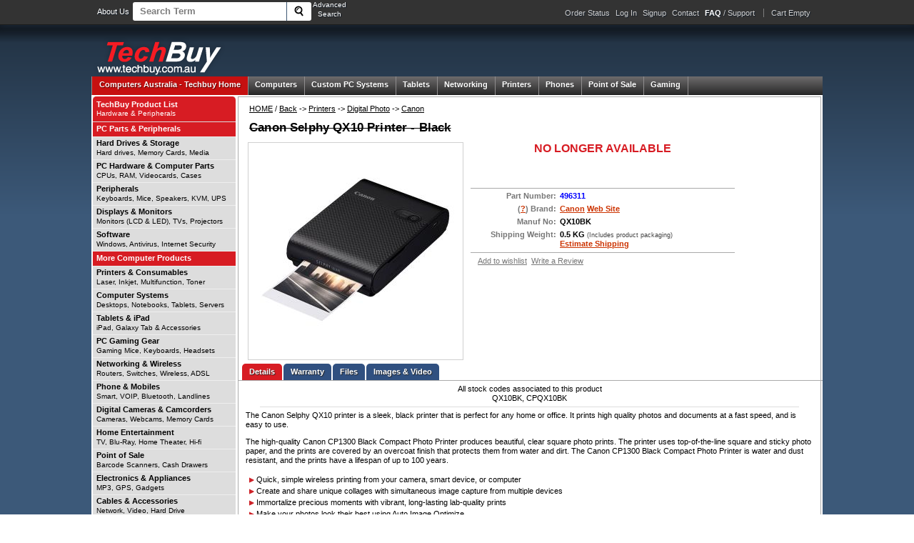

--- FILE ---
content_type: text/html
request_url: https://www.techbuy.com.au/p/496311/Printers_INKJET/Canon/QX10BK.asp
body_size: 13080
content:

<!DOCTYPE html PUBLIC "-//W3C//DTD XHTML 1.0 Strict//EN" "http://www.w3.org/TR/xhtml1/DTD/xhtml1-strict.dtd">
<html xmlns="http://www.w3.org/1999/xhtml" xmlns:v="urn:schemas-microsoft-com:vml">
<head>
<!-- Google tag (gtag.js) -->
<script async src="https://www.googletagmanager.com/gtag/js?id=G-SKH8DDE1NH"></script>
<script>
  window.dataLayer = window.dataLayer || [];
  function gtag(){dataLayer.push(arguments);}
  gtag('js', new Date());

  gtag('config', 'G-SKH8DDE1NH');
</script>
	<!-- <base href="https://www.techbuy.com.au" /> -->
<title> | Techbuy Australia</title>	
	<meta name="viewport" content="width=device-width, initial-scale=1, maximum-scale=1">	
	<meta http-equiv="Content-Type" content="text/html; charset=iso-8859-1" />
	
		<meta name="description" content="TechBuy is one of Australia's largest online computer hardware, server, peripheral, digital camera, printer, stationery, phone and gaming consoles (Playstation, Wii, Xbox) suppliers." />
  	
	<meta name="keywords" content="" />
 	<meta name="language" content="en" />
 	<meta name="classification" content="Computer Equipment" />
 	<meta name="distribution" content="Global" />
	<meta HTTP-EQUIV="Pragma" CONTENT="no-cache" />
	<meta HTTP-EQUIV="Expires" CONTENT="-1" />
	<meta http-equiv="cache-control" content="no-cache" />
	<meta http-equiv="Cache-Control" content="no-store" />
	
	
<!-- Meta Pixel Code -->
<script>
!function(f,b,e,v,n,t,s)
{if(f.fbq)return;n=f.fbq=function(){n.callMethod?
n.callMethod.apply(n,arguments):n.queue.push(arguments)};
if(!f._fbq)f._fbq=n;n.push=n;n.loaded=!0;n.version='2.0';
n.queue=[];t=b.createElement(e);t.async=!0;
t.src=v;s=b.getElementsByTagName(e)[0];
s.parentNode.insertBefore(t,s)}(window, document,'script',
'https://connect.facebook.net/en_US/fbevents.js');
fbq('init', '1303386608203302');
fbq('track', 'PageView');
</script>
<noscript><img height="1" width="1" style="display:none"
src="https://www.facebook.com/tr?id=1303386608203302&ev=PageView&noscript=1"
/></noscript>
<!-- End Meta Pixel Code -->

	<link rel="stylesheet" type="text/css" href="/resources/styles/print.css" media="print" />
	<link rel="stylesheet" type="text/css" href="/resources/styles/screen.css" media="screen, print" />
	<link rel="stylesheet" type="text/css" href="/resources/styles/layout.css" media="screen, print" />
	<link rel="stylesheet" type="text/css" href="https://cdnjs.cloudflare.com/ajax/libs/jqueryui/1.12.1/themes/blitzer/jquery-ui.min.css" />
	<link rel="stylesheet" type="text/css" href="https://cdnjs.cloudflare.com/ajax/libs/jqueryui/1.12.1/themes/blitzer/theme.min.css" />
	<!--[if lt ie 8]><link href="/resources/styles/ielt8.css" media="screen, print" rel="stylesheet" type="text/css" /><![endif]-->
	<!--[if IE 7]><link href="/resources/styles/ielt7.css" media="screen, print" rel="stylesheet" type="text/css" /><![endif]-->
	<!--[if IE 6]><link href="/resources/styles/ielt7.css" media="screen, print" rel="stylesheet" type="text/css" /><![endif]-->
	<link rel="stylesheet" type="text/css" href="/resources/styles/responsive.css" media="screen, print" />
	
	<script type="text/javascript">
		var strImageRoot = '/';var strImageBase = '/images/';
	</script>
	<script src="https://cdnjs.cloudflare.com/ajax/libs/jquery/1.12.4/jquery.min.js"></script>
	<script src="https://cdnjs.cloudflare.com/ajax/libs/jqueryui/1.12.1/jquery-ui.min.js"></script>
	
		<script type="text/javascript" src="/resources/scripts/tb.min.js"></script> 
	
		<script type="text/javascript">
		  var _gaq = _gaq || [];
		  _gaq.push(['_setAccount', 'UA-8035965-1']);
		  _gaq.push(['_trackPageview']);
		  (function() {
			var ga = document.createElement('script'); ga.type = 'text/javascript'; ga.async = true;
			ga.src = ('https:' == document.location.protocol ? 'https://ssl' : 'http://www') + '.google-analytics.com/ga.js';
			var s = document.getElementsByTagName('script')[0]; s.parentNode.insertBefore(ga, s);
		  })(); 
		</script>

		<style>
			.ui-widget-header {
				background: #0c0 url("images/ui-bg_highlight-soft_15_cc0000_1x100.png") 50% 50% repeat-x;
				background-color:green;
				border: 1px solid #a1e3a1;
			}
			.ui-button, a.buttonlink {
				background: #009A03 !important;
			}
		</style>

	<meta name="google-site-verification" content="AvDCcEieHgCu33CjsDXEOaqzd-0Rmtjy1JUtcGhD8IU" />
	<meta name="ahrefs-site-verification" content="74b5423b111b5224e231968ab126745f19ab4bb610a0b69aff62d92ee18ff318" />

</head>

<body>


<div style="width:100%">
	<div class="topbarcontainer" id="idww">
		<div class="topbarcontainer-center">
			<div class="gmenu">
				<a class="gmenubar" href="#" onclick="ShowHidecats();"></a>
			</div>
			<div class="topbarcontainer-left">
				<div class="hidethis" style="padding:10px 5px 0 5px; float:left;">
					<a href="/about.asp">About Us</a>
				</div>
				<div id="search-form-container" class="rounded-all">
					<form action="/search.asp" method="get" id="search-form" class="rounded-top clearfix nowrap" onSubmit="return check_search('search-form');">
						<input type="text" id="search-box" class="search-widget-text" name="srchQuery" value="Search Term" onfocus="clearSearch(this)" onblur="resetSearch(this)"/>
						<input type="image" id="searchbutton" src="/resources/images/glassnew.jpg" name="submit" />
						<input type="hidden" name="what" value="BeginSearch" />
						<input type="hidden" name="srchSortBy" value="1" />
						<input type="hidden" name="cbSrchDesc" value="TitleOnly" />
						<input type="hidden" name="cbAvailTop" value="AvailTop" />
					</form>
				</div>
				<div class="search-foot-con"><a class="search-foot" href="/search.asp?what=adv">Advanced Search</a></div>
			</div>
			<div class="topbarcontainer-right">
				<ul>
					<li><a href="/orderstatus.asp">Order Status</a></li>
		
				
								<li><a href="/login.asp">Log In</a></li>
								<li><a class="hidethis2 topbarcontainer-divider"  href="/signup.asp">Signup</a></li>
						
		
					<li class="hidethis"><a class="hidethis" href="/contactus.asp#contactform">Contact</a></li>
		
					<li><a style="padding-right:9px;" href="/faq.asp"><strong class="white">FAQ</strong><span class="hidethis"> / Support</span></a></li>
		
					
							<li class="bullet-cart" id="idtopbarcart1"><a style="padding-left:5px;" href="/cart.asp">Cart Empty</a></li>
					

				</ul>
			</div>
		</div>
	</div>
</div>
<div id="touchmenu"></div>

<!-- checkout button -->

<!-- /checkout button -->



<div id="setwidth">

	
	<div id="header-max" class="no-print">
<div id="header"><a href="/"><img src="/resources/images/techbuylogo.png" class="logo-image" alt="techbuy" /></a>
	</div>
</div>
	<!-- /header -->
	
<!-- links -->

<div class="bbcont">
	
 <div id="bb-center" class="column">
	
		<div class="bottombar">

			<div id="bblinks">
				<a href="/"  id="blactive" style="border-left:1px solid #8f8d8e;"> <span>Computers Australia - </span> Techbuy Home</a>
				<a class="g1"  href="/categories/ALLSYS.asp">Computers</a>
				<a class="g2"  href="/custom-pc.asp">Custom PC Systems</a>
				<a class="g8"  href="/categories/TABLETPC.asp">Tablets</a>
				<a class="g3"  href="/categories/ALLNETWORK.asp">Networking</a>
				<a class="g4"  href="/categories/ALLPRN.asp">Printers</a>
				<a class="g5"  href="/categories/MOBILE_PHONES.asp">Phones</a>
				<a class="g6"  href="/categories/POINT_OF_SALE.asp">Point of Sale</a>
				<a class="g7"  href="/categories/PC_GAMING_PRODUCTS.asp">Gaming</a>
			</div>
			
		<script type="text/javascript">
			var bla = document.getElementById("blactive");
			if (bla!=undefined) {bla.scrollIntoView();}
		</script>


		
	</div>

</div>
  <div id="bb-left" class="column"></div>
  <div id="bb-right" class="column"></div>
</div>
	

<!-- /links -->

<div id="pagecenter">	
	<div id="contentContainer">
<div id="pagecontent">
<script>
function showcaptcha() {
    var e = document.getElementById("rec-hidden");
    if (null != e) { e.style.display = "inline-block"; }
}
function addtocartpu() {
	var q = document.getElementById("qty").value;
	urlLinkModal('/modals/notifyme.asp?pid=496311','Backordered - Currently Unavailable', 700,350, '/cart.asp?prodid=496311&qty='+q, 'Add to Cart Anyway');
}
function buypppu() {
	var q = document.getElementById("qty").value;
	urlLinkModal('/modals/notifyme.asp?pid=496311','Backordered - Currently Unavailable', 700,350, '/ppcheckout.asp?prodid=496311&qty='+q, 'Buy with PayPal Anyway');
}
function buyitnowpu() {
	var q = document.getElementById("qty").value;
	urlLinkModal('/modals/notifyme.asp?pid=496311','Backordered - Currently Unavailable', 700,350, '/expresscheckout.asp?prodid=496311&qty='+q, 'Continue to Buy');
}
</script>

<form name="frmProd" action="/cart.asp" method="get" id="prodformid" autocomplete="off">

<!-- bordered-container rounded-all-->
<div class="unpadded-bordered-container" itemscope itemtype="http://schema.org/Product">
    <meta itemprop="itemCondition" content="https://schema.org/NewCondition" />

    
    <!-- product-category-crumbs -->
    <div class="product-category-crumbs">
	    <a href="/">HOME</a> / <a href="javascript:history.go(-1);"> Back</a>  -&gt; 
    
	    <span itemscope itemtype="https://schema.org/BreadcrumbList">
		<span itemprop="itemListElement" itemscope itemtype="https://schema.org/ListItem"><a itemprop="item" href="/categories/Printers.asp"><span itemprop="name">Printers</span></a><meta itemprop="position" content="1" /></span> -&gt; 
        <span itemprop="itemListElement" itemscope itemtype="https://schema.org/ListItem"><a itemprop="item" href="/searchcat/PRINTERS_DIGITAL_PHOTO.asp"><span itemprop="name">Digital Photo</span></a><meta itemprop="position" content="2" /></span> -&gt; 
		</span>
        <a href="/searchcatbrand/PRINTERS_DIGITAL_PHOTO~Canon.asp">
				<meta itemprop="brand" content="Canon" />Canon
		</a>

    </div>
    <!-- /product-category-crumbs -->


    <!-- product-heading -->
    <h2 class="product-heading-link"><del itemprop="name"><span class="mainheading" itemprop="name">Canon Selphy QX10 Printer - Black</span></del></h2>
    <!-- /product-heading -->

    <!-- product-summary-->
    <div class="product-summary clearfix">
 		  <div class="prodimgcont">
        <!-- product-image -->
        <div class="product-image"> 
            <div class="product_img_cont"><a href="javascript: ToggleTabs('prd_img','img-button');"><img class="product_img" src="/images/medium/49/P496311.jpg" itemprop="image" title="IMG for Canon Selphy QX10 Printer - Black" alt="IMG 1 of 2" /></a>
        </div>
        <!-- /product-image -->
</div>
		  </div>
 		  <div class="prodinfocont">
        <!-- product-info-->
        <div class="product-info">
        <!-- product-price-wrap -->
          <!-- product-price-table -->
          <div class="product-price-table">
          	<div class="prodpricecont" itemprop="offers" itemscope itemtype="http://schema.org/Offer">
<div class="na-value">No Longer Available</div>
					</div>

					<div style="clear:both;"></div>
					<hr style="margin-bottom:4px;" />
            
                <div style="font-weight:bold" class="spec-label" valign="top">Part Number:</div>
                <div style="font-weight:bold;color:blue" class="spec-value">496311</div>
		            <div style="clear:both;"></div>
            
            <div class="spec-label" style="vertical-alignment:top;">(<a href="#" class="red-normal-link nowrap" onclick="return ShowBrandInfo('496311');">?</a>) Brand:</div>
            <div class="spec-value"><a href="/searchb/Canon.asp" class="red-normal-link" itemprop="brand">Canon</a>
            
							<a target="_blank" href="http://www.canon.com.au/" class="red-normal-link">Web Site</a>
            
          	</div>
          	<div style="clear:both;"></div>
            <div class="spec-label" valign="top">Manuf No:</div>
						<div class="spec-value" >
              <span itemprop="productID">QX10BK</span>
              
							<meta itemprop="sku" content="QX10BK" />
            </div>
            <div style="clear:both;"></div>
                    
				      <div class="spec-label" valign="top">Shipping Weight:</div>
				      
  	          <div class="spec-value">
  	          	<span class="nowrap">0.5 KG</span>&nbsp;<span style="font-size:80%; font-weight:400; color:#444;">(Includes product packaging)</span>
								<a href="#" onclick="return ShowShipInfo('496311');" class="red-normal-link">
		                       
									<br /><strong>Estimate Shipping</Strong>
						      
								</a>
  	          </div>
			        <div style="clear:both;"></div>
          
					<!-- aa -->	
					<div class="socialstuff2 clearfix">
											
							
								<div style="float:left;font-weight:normal;">
									<a style="color:#777777;text-decoration:underline;" href="/wishlist.asp?what=Add&amp;prodId=496311" title="add to wishlist" >Add to wishlist</a>
								</div> 

									<div style="float:left;font-weight:normal;">
										 &nbsp; <a style="color:#777777;text-decoration:underline;" href="/review.asp?prodid=496311" rel="nofollow" title="Review">Write a Review</a>
									</div> 

						</div>
					<!-- aa -->
	        </div>
            <!-- product-specs-table -->
        </div>
        <!-- product-info-->
	 		</div>
 </div>

<script type="text/javascript">
<!--
function ToggleTabs(obj,objbutton){
var er = document.getElementById("prd_desc")
if (er!=undefined) {er.style.display="none";}
er = document.getElementById("prd_files")
if (er!=undefined) {er.style.display="none";}
er = document.getElementById("prd_fin")
if (er!=undefined) {er.style.display="none";}
er = document.getElementById("prd_rel")
if (er!=undefined) {er.style.display="none";}
er = document.getElementById("prd_rev")
if (er!=undefined) {er.style.display="none";}
er = document.getElementById("prd_war")
if (er!=undefined) {er.style.display="none";}
er = document.getElementById("prd_img")
if (er!=undefined) {er.style.display="none";}

er = document.getElementById("desc-button")
if (er!=undefined) {er.style.background="#305080";}
er = document.getElementById("rel-button")
if (er!=undefined) {er.style.background="#305080";}
er = document.getElementById("rev-button")
if (er!=undefined) {er.style.background="#305080";}
er = document.getElementById("war-button")
if (er!=undefined) {er.style.background="#305080";}
er = document.getElementById("misc-button")
if (er!=undefined) {er.style.background="#305080";}
er = document.getElementById("fin-button")
if (er!=undefined) {er.style.background="#305080";}
er = document.getElementById("img-button")
if (er!=undefined) {er.style.background="#305080";}

er = document.getElementById(obj)
if (er!=undefined) {er.style.display="block";}
er = document.getElementById(objbutton)
if (er!=undefined) {er.style.background="#D71C23";}
}

function ProcessNotifyReq(sess) {
	var ge = document.getElementById('g-recaptcha-response');
	var ee = document.getElementById('email');
	var el = document.getElementById("id_notify");
	var g = "";
	var e = "";
	if (sess=="") { sess = 0;} 
	if (ge!=undefined) { var g = ge.value; }
	if (ee!=undefined) { var e = ee.value; }
	if (e!="") {
		xmlhttp=new XMLHttpRequest();
		xmlhttp.open("GET", encodeURI('/modals/notify.asp?pid=496311&cid='+sess+'&email='+e+'&g='+g), true);
		xmlhttp.onload = function (e) {
			if (xmlhttp.readyState === 4) {
				if (xmlhttp.status === 200) {
					el.innerHTML = xmlhttp.responseText;
				} else {
					console.error(xmlhttp.statusText);
				}
			}
		};
		xmlhttp.onerror = function (e) {
			console.error(xmlhttp.statusText);
		};
		xmlhttp.send(); 
		}
}

function LoadVideo() {
	var el = document.getElementById("gallery_img");
	if (el!=undefined) {el.style.display="none";} 
	el = document.getElementById("gallery_vid");
	if (el!=undefined) {
		el.style.display="block";

		el.innerHTML = "";
		
		} 
}

function LoadNewImage(newimageurl){
	var el = document.getElementById("gallery_img");
	if (el!=undefined) {el.style.display="block";} 
	el = document.getElementById("gallery_vid");
	if (el!=undefined) {
		el.style.display="none";
		el.innerHTML = "";
		} 
	el = document.getElementById("imgMainDisp");
	if (el!=undefined) { 
		el.src = newimageurl;
		RefreshImage("imgMainDisp");
		el = document.getElementById("gallery_img");
		if (el!=undefined) { 
			el.href = newimageurl;
		}	
	}
}	
-->
</script>

<div class="prodtabbar clearfix">
    <a href="javascript: ToggleTabs('prd_desc','desc-button');" id="desc-button" class="tab-button rounded-top">Details</a>

    <a href="javascript: ToggleTabs('prd_war','war-button');" id="war-button" class="tab-button rounded-top"></a>

	  <a href="javascript: ToggleTabs('prd_files','misc-button');" id="misc-button" class="tab-button rounded-top">Files</a>

    <a href="javascript: ToggleTabs('prd_img','img-button');" id="img-button" class="tab-button rounded-top">Images & Video</a>
    
</div>

<!-- /product-summary-->
<div id="prd_desc">

    <!-- standard product description -->

    <!-- product-description -->
    <div class="product-details clearfix" itemprop="description">
<!--            <h2 class="product-sub-heading">Product Description</h2> -->
<div style="width:95%; border-bottom:1px solid #ddd; padding-bottom:5px; margin:-5px auto 5px;"><div style="text-align:center">All stock codes associated to this product</div><div style="text-align:center">QX10BK, CPQX10BK</div></div><p>
The Canon Selphy QX10 printer is a sleek, black printer that is perfect for any home or office. It prints high quality photos and documents at a fast speed, and is easy to use.</p>

<p>The high-quality Canon CP1300 Black Compact Photo Printer produces beautiful, clear square photo prints. The printer uses top-of-the-line square and sticky photo paper, and the prints are covered by an overcoat finish that protects them from water and dirt. The Canon CP1300 Black Compact Photo Printer is water and dust resistant, and the prints have a lifespan of up to 100 years.</p>
<ul>
<li>Quick, simple wireless printing from your camera, smart device, or computer</li>
<li>Create and share unique collages with simultaneous image capture from multiple devices</li>
<li>Immortalize precious moments with vibrant, long-lasting lab-quality prints</li>
<li>Make your photos look their best using Auto Image Optimize</li>
<li>Effortlessly create and print ID photos in a wide range of accepted sizes</li>
<li>Design and print personal gifts, craft items, or souvenirs - with a wide range of layout and 'shuffle' options</li>
<li>Enjoy superb prints wherever you go with the optional high capacity Battery Pack</li>
<li>User-friendly design with a tilting 8.1 cm (3.2") LCD for easy viewing</li>
</ul>
  </div>
        <!-- /product-description -->


</div>
<div id="prd_files">

<div class="product-details"><p>No additional files, specification sheets, guides or documentation found for product.</p></div>        
</div>

<div id="prd_war">

      <!-- product-warranty -->
	    <div class="product-details">
<p>Warranty: 12 Month Return To Base</p><p>Full manufacturers warranty details are available at the <a target="_blank" href="http://www.canon.com.au/"><u>manufacturers (Canon)</u></a> web site.</p>					
			<p>Unless otherwise specified Techbuy is normally your first point of contact for warranty related returns, further information 
			regarding our warranty policies and <a href="#" onclick="return ShowCG();" class="red-normal-link">consumer guarantees</a> is available on our <a href="/policies.asp#LD"><u>policies</u></a> and <a href="/servicesupport.asp"><u>service & support</u></a> pages.</p>
			<p>To apply for return of a product just go to our <a href="/ra.asp#enternewra"><u>returns page</u></a>.</p>
			<p>These terms are in addition to and do not affect any terms, conditions, guarantees and warranties implied by law.</p>			

	    </div>
			<!-- /product-warranty -->
			
</div>
<div id="prd_rev">
	

	    <!-- visitor reviews -->
	    <div class="product-details" id="reviews">
	    <h2 class="product-sub-heading">Visitor Reviews</h2>

	     	<p>[ There are no visitor reviews for this product yet]</p>
			  <a class="buttonlink" href="/review.asp?prodId=496311" rel="nofollow">Review Product</a>

    	</div>

    
    <!-- /visitor reviews -->
</div>

<div id="prd_img">

<div style="text-align:center;">Click on a thumbnail to view it below</div>
					<div style="border-top:1px solid #CE5353; font-size:0; line-height:0px; height:1px; margin:4px auto; width:95%;"></div>
					<a name="lrgimage"></a>
					<table style="margin:auto;" height="52px" align="center">
					<tr>
	
						<td><table style="border:1px solid #D0D0D0; background:#FFFFFF; height:100%; width:52px;"><tr><td style="height:50px;" valign="middle">
	<a href="javascript:LoadNewImage('/images/large/49/P496311.jpg')"><img src="/images/thumbs/l49/P496311.jpg"></a></td></tr></table></td>				  
						<td><table style="border:1px solid #D0D0D0; background:#FFFFFF; height:100%; width:52px;"><tr><td style="height:50px;" valign="middle">
	<a href="javascript:LoadNewImage('/images/addit/49/Image49631174435.jpg')"><img src="/images/thumbs/addit/49/Image49631174435.jpg"></a></td></tr></table></td>
				</tr>
	      </table>    
		 	  <div style="border-top:1px solid #CE5353; font-size:0; line-height:0px; height:1px; margin:4px auto; width:95%;"></div>
	      <div style="width:98%; margin:auto; text-align:center; overflow:scroll;">
	      <div class="tbimages" rel="gallery" id="gallery_img">
	     		<img id="imgMainDisp" src="/layout/blank.gif" />
		    </div>
		    <div class="tbvid" rel="gallery" id="gallery_vid">
		    	
		    </div>	
	     	</div>
		
	
</div>	

<div id="prd_rel_nh">


			<!-- related-products -->
			<div class="product-gdetails" id="RelProd">
				<p>A list of products relating to this item are shown below. To add one/more to your
				cart along with the product shown above, simply click on the check box for each item
				and then click on the "Add to Cart" button.</p>

				<!-- related products table -->
				<div class="box" style="background:lightblue; border: 1px solid #777;">
					<table width="100%" width="100%" cellspacing="0">
						<thead>
							<tr>
								<th width="100%" colspan="2"><h4>Current Displayed Product (Preselected for you) <span class="grey">Selphy QX10 Printer - Black.. </span></h4></th>
								<th  width="1%">Price</th>
							</tr>
						</thead>
					
						<tr>
							<td width="1%" valign="top">
								
									<input type="checkbox" name="prodId" id="prod_id" value="496311" checked="checked" />
								
							</td>
							<td width="100%" valign="middle">
								
									<label for="prod_id" onMouseOver="this.style.cursor='hand';"><em>496311, Selphy QX10 Printer - Black</em></label>
								
							</td>
							<td width="1%" class="right-align">
								$209.00
							</td>
						</tr>
					
					</table>
				</div>
				
				<div class="box">
				<table class="row-grid-table" width="100%" cellspacing="0">
					
									<thead>
										<tr>
											<td width="100%">
												<h4>Printer Supplies - Paper - Photo Small Format <span class="grey">Selphy QX10 Printer - Black.. </span></h4>
											</td>
											<td width="1%">
												
											</td>
										</tr>
									</thead>
									<tbody>
							
								<tr>
									<td width="100%">
										<input type="checkbox" name="prodId" value="499488" />
										<a href="/p/499488/CONSUMABLES_PAPER_PHOTO_SMALL/Canon/XS-20L.asp" target="_blank">
										499488, Canon XS-20L XS Selphy Square Ink and Label Paper Label Set - 20 Sheets</a>
										</td>
									<td class="right-align" width="1%">
$23.50									  
									</td>
								</tr>
								
							
					</tbody>
				</table>
				</div>
				
				<div class="checkout-controls">
				
				</div>
				<!-- /related products table -->
			</div>
			<!-- /related-products -->

<div id="testfreaks-badge"></div>
<div id="testfreaks-reviews"></div>
</div>

<div style="border-top:1px Solid #B3B3B3;">&nbsp;</div>
<div style="color:#B3B3B3; text-align:center;">L7: 3 | TM: 6 | LM: 10 | TY: 6 | T: 4142</div>
    <!-- /product table -->
</div>
<!-- /bordered-container rounded-all-->
<!-- <div id="float-menu"></div> -->
</form>


<script type="text/javascript">
ToggleTabs('prd_desc','desc-button');
</script>

					
		</div>
	</div>
	<div id="lmenu">
<div id="leftmenu" class="no-print"><div class="widget-container-mainmenu rounded-all"><div class="category-widget"><script type="text/javascript">
var menuname="mastermenu"
var menudef=""
var menufrc=""
</script><div class="catlist-head rounded-top">TechBuy Product List<h2 class="catlist-title">Hardware &amp; Peripherals</h2></div><div id="masterdiv"><div class="techbuy-categories"><div class="submenu" id="mst-full"><div class="parent-category"><a href="javascript: SwitchMenu('mst-full');"><b>Full Group List</b><br /><span class="tagline">Displays Hardware &amp; Peripherals list</span></a></div><li><a href="/categories/CLEARANCESTOCK.asp" class="sub-category1">&nbsp;&nbsp;*Clearance Stock*</a></li><li><a href="/categories/ACCESSORIES.asp" class="sub-category1">&nbsp;&nbsp;Accessories</a></li><li><a href="/categories/APPLIANCES.asp" class="sub-category1">&nbsp;&nbsp;Appliances</a></li><li><a href="/categories/AQUARIUM_PRODUCTS.asp" class="sub-category1">&nbsp;&nbsp;Aquarium Products</a></li><li><a href="/categories/AUTOMOTIVE.asp" class="sub-category1">&nbsp;&nbsp;Automotive</a></li><li><a href="/categories/BACKUP.asp" class="sub-category1">&nbsp;&nbsp;Backup Drives</a></li><li><a href="/categories/BATTERIES.asp" class="sub-category1">&nbsp;&nbsp;Batteries</a></li><li><a href="/categories/BLANK_MEDIA.asp" class="sub-category1">&nbsp;&nbsp;Blank Media</a></li><li><a href="/categories/CABLES.asp" class="sub-category1">&nbsp;&nbsp;Cables</a></li><li><a href="/categories/CASINGS.asp" class="sub-category1">&nbsp;&nbsp;Cases</a></li><li><a href="/categories/SYSTEMS.asp" class="sub-category1">&nbsp;&nbsp;Computer Systems</a></li><li><a href="/categories/COOLING.asp" class="sub-category1">&nbsp;&nbsp;Cooling</a></li><li><a href="/categories/CPU.asp" class="sub-category1">&nbsp;&nbsp;CPUs | Processors</a></li><li><a href="/categories/DCAMERA.asp" class="sub-category1">&nbsp;&nbsp;Digital Cameras | Camcorders</a></li><li><a href="/categories/FLOPPY_DISK_DRIVE.asp" class="sub-category1">&nbsp;&nbsp;Duplicates</a></li><li><a href="/categories/FACSIMILE.asp" class="sub-category1">&nbsp;&nbsp;Fax/Copier Machines</a></li><li><a href="/categories/FILTERS.asp" class="sub-category1">&nbsp;&nbsp;Filters</a></li><li><a href="/categories/GADGETS.asp" class="sub-category1">&nbsp;&nbsp;Gadgets</a></li><li><a href="/categories/GAMING_CONSOLES.asp" class="sub-category1">&nbsp;&nbsp;Gaming Consoles</a></li><li><a href="/categories/JOYSTICKS.asp" class="sub-category1">&nbsp;&nbsp;Gaming Controllers</a></li><li><a href="/categories/GPS.asp" class="sub-category1">&nbsp;&nbsp;GPS Navigation</a></li><li><a href="/categories/HARD_DISK_CONTROLLERS.asp" class="sub-category1">&nbsp;&nbsp;Hard Drive Controllers</a></li><li><a href="/categories/HARD_DRIVE_-_EXTERNAL.asp" class="sub-category1">&nbsp;&nbsp;Hard Drives - External</a></li><li><a href="/categories/HDD.asp" class="sub-category1">&nbsp;&nbsp;Hard Drives - Internal</a></li><li><a href="/categories/HEADPHONES_EARPHONES.asp" class="sub-category1">&nbsp;&nbsp;Headphones Earphones</a></li><li><a href="/categories/HOME_ENTERTAINMENT.asp" class="sub-category1">&nbsp;&nbsp;Home Entertainment</a></li><li><a href="/categories/HP_SERVERS.asp" class="sub-category1">&nbsp;&nbsp;HP Servers</a></li><li><a href="/categories/HP_WORKSTATIONS.asp" class="sub-category1">&nbsp;&nbsp;HP Workstations</a></li><li><a href="/categories/I/OCARDS.asp" class="sub-category1">&nbsp;&nbsp;I/O Cards</a></li><li><a href="/categories/COMPUTER_KEYBOARDS.asp" class="sub-category1">&nbsp;&nbsp;Keyboards</a></li><li><a href="/categories/SWITCHBOXES.asp" class="sub-category1">&nbsp;&nbsp;KVM/Switch Boxes</a></li><li><a href="/categories/LED_LIGHTING.asp" class="sub-category1">&nbsp;&nbsp;LED Lighting</a></li><li><a href="/categories/FLASH.asp" class="sub-category1">&nbsp;&nbsp;Memory - Flash</a></li><li><a href="/categories/MEMORY.asp" class="sub-category1">&nbsp;&nbsp;Memory - RAM</a></li><li><a href="/categories/MEMORY_CARDS.asp" class="sub-category1">&nbsp;&nbsp;Memory Cards</a></li><li><a href="/categories/POINTINGDEVICES.asp" class="sub-category1">&nbsp;&nbsp;Mice</a></li><li><a href="/categories/MOBILE_PHONES.asp" class="sub-category1">&nbsp;&nbsp;Mobile Phones</a></li><li><a href="/categories/MONITORS.asp" class="sub-category1">&nbsp;&nbsp;Monitors</a></li><li><a href="/categories/MOTHERBOARD.asp" class="sub-category1">&nbsp;&nbsp;Motherboards</a></li><li><a href="/categories/MP3_PLAYERS.asp" class="sub-category1">&nbsp;&nbsp;MP3 Players</a></li><li><a href="/categories/NETWORKING.asp" class="sub-category1">&nbsp;&nbsp;Networking</a></li><li><a href="/categories/NETWORK_WIRELESS.asp" class="sub-category1">&nbsp;&nbsp;Networking - Wireless</a></li><li><a href="/categories/NEW_PRODUCTS.asp" class="sub-category1">&nbsp;&nbsp;New Products</a></li><li><a href="/categories/NOTEBOOK_ACCESSORIES.asp" class="sub-category1">&nbsp;&nbsp;Notebooks - Accessories</a></li><li><a href="/categories/NOTEBOOKS.asp" class="sub-category1">&nbsp;&nbsp;Notebooks | Netbooks | Laptops </a></li><li><a href="/categories/OPERATING_SYSTEMS.asp" class="sub-category1">&nbsp;&nbsp;Operating Systems</a></li><li><a href="/categories/DVDROM.asp" class="sub-category1">&nbsp;&nbsp;Optical Drives</a></li><li><a href="/categories/PC_GAMING_PRODUCTS.asp" class="sub-category1">&nbsp;&nbsp;PC Gaming Products</a></li><li><a href="/categories/POINT_OF_SALE.asp" class="sub-category1">&nbsp;&nbsp;Point of Sale</a></li><li><a href="/categories/UPS.asp" class="sub-category1">&nbsp;&nbsp;Power Protection/UPS</a></li><li><a href="/categories/POWERSUPPLIES.asp" class="sub-category1">&nbsp;&nbsp;Power Supplies</a></li><li><a href="/categories/PRINT_ACCESSORIES.asp" class="sub-category1">&nbsp;&nbsp;Printer Accessories</a></li><li><a href="/categories/CONSUMABLES.asp" class="sub-category1">&nbsp;&nbsp;Printer Supplies</a></li><li><a href="/categories/Printers.asp" class="sub-category1">&nbsp;&nbsp;Printers</a></li><li><a href="/categories/PROJECTORS.asp" class="sub-category1">&nbsp;&nbsp;Projectors</a></li><li><a href="/categories/SCANNERS.asp" class="sub-category1">&nbsp;&nbsp;Scanners</a></li><li><a href="/categories/SOFTWARE.asp" class="sub-category1">&nbsp;&nbsp;Software</a></li><li><a href="/categories/SOUNDCARD.asp" class="sub-category1">&nbsp;&nbsp;Sound Cards</a></li><li><a href="/categories/SPEAKERS.asp" class="sub-category1">&nbsp;&nbsp;Speakers</a></li><li><a href="/categories/SURVEILLANCE.asp" class="sub-category1">&nbsp;&nbsp;Surveillance | Security</a></li><li><a href="/categories/TABLETPC.asp" class="sub-category1">&nbsp;&nbsp;Tablets | iPad</a></li><li><a href="/categories/TEST_EQUIPMENT.asp" class="sub-category1">&nbsp;&nbsp;Test Equipment</a></li><li><a href="/categories/TOOLS.asp" class="sub-category1">&nbsp;&nbsp;Tools</a></li><li><a href="/categories/TRIPODS.asp" class="sub-category1">&nbsp;&nbsp;Tripods</a></li><li><a href="/categories/TV_TUNERS.asp" class="sub-category1">&nbsp;&nbsp;TV Tuners</a></li><li><a href="/categories/UNCATEGORISED.asp" class="sub-category1">&nbsp;&nbsp;uncategorised</a></li><li><a href="/categories/USB.asp" class="sub-category1">&nbsp;&nbsp;USB/Firewire</a></li><li><a href="/categories/VIDEOCARDS.asp" class="sub-category1">&nbsp;&nbsp;Video Cards</a></li><li><a href="/categories/VIDEOEDITING.asp" class="sub-category1">&nbsp;&nbsp;Video Editing</a></li><li><a href="/categories/PHONES_-_FIXED_LINE.asp" class="sub-category1">&nbsp;&nbsp;VOIP | Home Phone</a></li><li><a href="/categories/WALLMOUNTS.asp" class="sub-category1">&nbsp;&nbsp;Wallmounts | Monitor Arms</a></li><li><a href="/categories/WEBCAMS.asp" class="sub-category1">&nbsp;&nbsp;Webcams | Video Conferencing</a></li><li><a href="/categories/WRAPPING_PAPER.asp" class="sub-category1">&nbsp;&nbsp;Wrapping Paper</a></li></div><div class="catlist-grp">PC Parts &amp Peripherals</div><div class="parent-category"><a href="javascript: SwitchMenu('mst10');"><b>Hard Drives & Storage</b><br /><span class="tagline">Hard drives, Memory Cards, Media</span></a></div><div class="submenu" id="mst10"><div><a class="sub-category1" href="/categories/BLANK_MEDIA.asp">&nbsp;&nbsp;Blank Media</a></div><div><a class="sub-category1" href="/categories/HARD_DISK_CONTROLLERS.asp">&nbsp;&nbsp;Hard Drive Controllers</a></div><div><a class="sub-category1" href="/categories/ALLHDD.asp">&nbsp;&nbsp;HDD - All Hard Drives</a></div><div><a class="sub-category1" href="/categories/HARD_DRIVE_-_EXTERNAL.asp">&nbsp;&nbsp;HDD - External Hard Drives</a></div><div><a class="sub-category1" href="/categories/HDD.asp">&nbsp;&nbsp;HDD - Internal Hard Drives</a></div><div><a class="sub-category1" href="/searchcat/HDD_SOLID_STATE_DRIVES_-_IDE.asp">&nbsp;&nbsp;HDD-  SSD (Solid State Drives)</a></div><div><a class="sub-category1" href="/searchcat/HDD_SOLID_STATE_FLASH_DISK_-_PCI-EXPRESS.asp">&nbsp;&nbsp;HDD- SSD NVME Drives</a></div><div><a class="sub-category1" href="/categories/MEMORY_CARDS.asp">&nbsp;&nbsp;Memory Cards (SDHC, CF, MS, etc)</a></div><div><a class="sub-category1" href="/searchcat/NETWORKING_NAS_DEVICES.asp">&nbsp;&nbsp;NAS Devices - Drives Not Included</a></div><div><a class="sub-category1" href="/searchcat/NETWORKING_NAS_DRIVES_-_DESKTOP.asp">&nbsp;&nbsp;NAS Drives - Drives Included</a></div><div><a class="sub-category1" href="/searchcat/NETWORKING_NAS_DRIVES_ENTERPRISE.asp">&nbsp;&nbsp;NAS Drives - Enterprise</a></div><div><a class="sub-category1" href="/cat/thunderbolt_harddrives/">&nbsp;&nbsp;Thunderbolt Hard Drives</a></div><div><a class="sub-category1" href="/categories/FLASH.asp">&nbsp;&nbsp;USB Flash Drives</a></div></div><div class="parent-category"><a href="javascript: SwitchMenu('mst15');"><b>PC Hardware & Computer Parts</b><br /><span class="tagline">CPUs, RAM, Videocards, Cases</span></a></div><div class="submenu" id="mst15"><div><a class="sub-category1" href="/categories/DVDROM.asp">&nbsp;&nbsp;CD/DVD/Blu-Ray Drives</a></div><div><a class="sub-category1" href="/categories/CASINGS.asp">&nbsp;&nbsp;Computer Cases</a></div><div><a class="sub-category1" href="/categories/COOLING.asp">&nbsp;&nbsp;Cooling</a></div><div><a class="sub-category1" href="/categories/CPU.asp">&nbsp;&nbsp;CPUs | Processors</a></div><div><a class="sub-category1" href="/categories/ALLHDD.asp">&nbsp;&nbsp;Hard Disk Drives</a></div><div><a class="sub-category1" href="/categories/HARD_DISK_CONTROLLERS.asp">&nbsp;&nbsp;Hard Drive Controllers</a></div><div><a class="sub-category1" href="/categories/I/OCARDS.asp">&nbsp;&nbsp;I/O Cards</a></div><div><a class="sub-category1" href="/searchcat/CABLES_POWERINTERNALPC.asp">&nbsp;&nbsp;Internal PC Cables</a></div><div><a class="sub-category1" href="/categories/MOTHERBOARD.asp">&nbsp;&nbsp;Motherboards</a></div><div><a class="sub-category1" href="/categories/POWERSUPPLIES.asp">&nbsp;&nbsp;Power Supplies</a></div><div><a class="sub-category1" href="/categories/SOUNDCARD.asp">&nbsp;&nbsp;Sound Cards</a></div><div><a class="sub-category1" href="/categories/MEMORY.asp">&nbsp;&nbsp;System Memory (RAM)</a></div><div><a class="sub-category1" href="/categories/TV_TUNERS.asp">&nbsp;&nbsp;TV Tuners</a></div><div><a class="sub-category1" href="/categories/USB.asp">&nbsp;&nbsp;USB/Firewire Cards | Cables</a></div><div><a class="sub-category1" href="/categories/VIDEOCARDS.asp">&nbsp;&nbsp;Video Cards</a></div><div><a class="sub-category1" href="/categories/VIDEOEDITING.asp">&nbsp;&nbsp;Video Editing</a></div></div><div class="parent-category"><a href="javascript: SwitchMenu('mst20');"><b>Peripherals</b><br /><span class="tagline">Keyboards, Mice, Speakers, KVM, UPS</span></a></div><div class="submenu" id="mst20"><div><a class="sub-category1" href="/categories/CABLES.asp">&nbsp;&nbsp;Cables</a></div><div><a class="sub-category1" href="/searchcat/POINTINGDEVICES_GRAPHICS_TABLETS.asp">&nbsp;&nbsp;Graphics Tablets</a></div><div><a class="sub-category1" href="/categories/HEADPHONES_EARPHONES.asp">&nbsp;&nbsp;Headphones | Earphones</a></div><div><a class="sub-category1" href="/categories/JOYSTICKS.asp">&nbsp;&nbsp;Joysticks | Gaming Controllers</a></div><div><a class="sub-category1" href="/categories/COMPUTER_KEYBOARDS.asp">&nbsp;&nbsp;Keyboards | Keyboard Kits</a></div><div><a class="sub-category1" href="/categories/SWITCHBOXES.asp">&nbsp;&nbsp;KVM | Switch Boxes</a></div><div><a class="sub-category1" href="/categories/POINTINGDEVICES.asp">&nbsp;&nbsp;Mice | Pointing Devices</a></div><div><a class="sub-category1" href="/searchcat/NOTEBOOK_ACCESSORIES_DOCKING_STATIONS.asp">&nbsp;&nbsp;Notebook Docking Stations</a></div><div><a class="sub-category1" href="/categories/UPS.asp">&nbsp;&nbsp;Power Protection | UPS</a></div><div><a class="sub-category1" href="/categories/SCANNERS.asp">&nbsp;&nbsp;Scanners | Document Scanners</a></div><div><a class="sub-category1" href="/categories/SPEAKERS.asp">&nbsp;&nbsp;Speakers | Microphones</a></div><div><a class="sub-category1" href="/searchcat/USB_USB_HUBS.asp">&nbsp;&nbsp;USB Hubs</a></div><div><a class="sub-category1" href="/categories/WEBCAMS.asp">&nbsp;&nbsp;Webcams</a></div></div><div class="parent-category"><a href="javascript: SwitchMenu('mst25');"><b>Displays & Monitors</b><br /><span class="tagline">Monitors (LCD & LED), TVs, Projectors</span></a></div><div class="submenu" id="mst25"><div><a class="sub-category1" href="/categories/MONITORS.asp">&nbsp;&nbsp;<span>Computer Monitors</span></a></div><div><a class="sub-category1" href="/categories/CABLES.asp">&nbsp;&nbsp;Cables</a></div><div><a class="sub-category1" href="/searchcat/MONITORS_COMMERCIAL_LED_LCD.asp">&nbsp;&nbsp;Commercial Displays (>50")</a></div><div><a class="sub-category1" href="/searchcat/MONITORS_COMMERCIAL_LCD.asp">&nbsp;&nbsp;Commercial Displays (40-50")</a></div><div><a class="sub-category1" href="/searchcat/MONITORS_WHITEBOARDS.asp">&nbsp;&nbsp;Interactive White Boards</a></div><div><a class="sub-category1" href="/categories/PROJECTORS.asp">&nbsp;&nbsp;Projectors</a></div><div><a class="sub-category1" href="/searchcat/WALLMOUNTS_BUNDLED_MONITOR_ARMS.asp">&nbsp;&nbsp;Recommended Monitor Arms</a></div><div><a class="sub-category1" href="/categories/HOME_ENTERTAINMENT.asp">&nbsp;&nbsp;TV &amp; Home Entertainment</a></div><div><a class="sub-category1" href="/categories/WALLMOUNTS.asp">&nbsp;&nbsp;Wallmounts | Monitor Arms</a></div></div><div class="parent-category"><a href="javascript: SwitchMenu('mst30');"><b>Software</b><br /><span class="tagline">Windows, Antivirus, Internet Security</span></a></div><div class="submenu" id="mst30"><div><a class="sub-category1" href="/categories/SOFTWARE.asp">&nbsp;&nbsp;All Software</a></div><div><a class="sub-category1" href="/categories/OPERATING_SYSTEMS.asp">&nbsp;&nbsp;Operating Systems</a></div><div><a class="sub-category1" href="/searchcat/SOFTWARE_ANTI-VIRUS.asp">&nbsp;&nbsp;Virus Protection</a></div></div><div class="catlist-grp">More Computer Products</div><div class="parent-category"><a href="javascript: SwitchMenu('mst35');"><b>Printers & Consumables</b><br /><span class="tagline">Laser, Inkjet, Multifunction, Toner</span></a></div><div class="submenu" id="mst35"><div><a class="sub-category1" href="/categories/CONSUMABLES.asp">&nbsp;&nbsp;All Consumables</a></div><div><a class="sub-category1" href="/categories/ALLPRN.asp">&nbsp;&nbsp;All Printers</a></div><div><a class="sub-category1" href="/searchcat/SCANNERS_DOCUMENT_SCANNERS.asp">&nbsp;&nbsp;Document Scanners</a></div><div><a class="sub-category1" href="/searchcat/Printers_INKJET.asp">&nbsp;&nbsp;Printers - Inkjet</a></div><div><a class="sub-category1" href="/searchcat/Printers_LASER(COLOUR).asp">&nbsp;&nbsp;Printers - Laser Colour</a></div><div><a class="sub-category1" href="/searchcat/Printers_LASER.asp">&nbsp;&nbsp;Printers - Laser Mono</a></div><div><a class="sub-category1" href="/searchcat/PRINTERS_MULTIFUNCTION_-_INKJET.asp">&nbsp;&nbsp;Printers - Multi Function Inkjet</a></div><div><a class="sub-category1" href="/searchcat/PRINTERS_MULTIFUNCTION_LASER.asp">&nbsp;&nbsp;Printers - Multi Function Laser</a></div><div><a class="sub-category1" href="/categories/SCANNERS.asp">&nbsp;&nbsp;Scanners</a></div></div><div class="parent-category"><a href="javascript: SwitchMenu('mst40');"><b>Computer Systems</b><br /><span class="tagline">Desktops, Notebooks, Tablets, Servers</span></a></div><div class="submenu" id="mst40"><div><a class="sub-category1" href="/categories/SYSTEMS.asp">&nbsp;&nbsp;Computer Systems</a></div><div><a class="sub-category1" href="/custom-pc.asp">&nbsp;&nbsp;Custom Computer Systems</a></div><div><a class="sub-category1" href="/categories/HP_SERVERS.asp">&nbsp;&nbsp;HP Servers</a></div><div><a class="sub-category1" href="/searchcat/NOTEBOOKS_MSI_GAMING_NOTEBOOKS.asp">&nbsp;&nbsp;MSI Computer Gaming Laptops</a></div><div><a class="sub-category1" href="/categories/NOTEBOOK_ACCESSORIES.asp">&nbsp;&nbsp;Notebooks - Accessories</a></div><div><a class="sub-category1" href="/categories/NOTEBOOKS.asp">&nbsp;&nbsp;Notebooks | Netbooks</a></div></div><div><a class="parent-category" href="/categories/TABLETPC.asp"><b>Tablets & iPad</b><br /><span class="tagline">iPad, Galaxy Tab & Accessories</span></a></div><div class="parent-category"><a href="javascript: SwitchMenu('mst45');"><b>PC Gaming Gear</b><br /><span class="tagline">Gaming Mice, Keyboards, Headsets</span></a></div><div class="submenu" id="mst45"><div><a class="sub-category1" href="/categories/PC_GAMING_PRODUCTS.asp">&nbsp;&nbsp;<span style="font-weight:bold">All Gaming Gear</span></a></div><div><a class="sub-category1" href="/custom-pc.asp?srchCat=SYSTEMS_GAMING">&nbsp;&nbsp;Custom Built Gaming Computers</a></div><div><a class="sub-category1" href="/categories/JOYSTICKS.asp">&nbsp;&nbsp;Gaming Controllers</a></div><div><a class="sub-category1" href="/searchcat/PC_GAMING_PRODUCTS_GAMING_GLASSES.asp">&nbsp;&nbsp;Gaming Glasses | Gunnar Glasses</a></div><div><a class="sub-category1" href="/searchcat/PC_GAMING_PRODUCTS_GAMING_HEADSETS.asp">&nbsp;&nbsp;Gaming Headphones </a></div><div><a class="sub-category1" href="/searchcat/PC_GAMING_PRODUCTS_GAMING_KEYBOARDS.asp">&nbsp;&nbsp;Gaming Keyboards</a></div><div><a class="sub-category1" href="/searchcat/PC_GAMING_PRODUCTS_GAMING_MICE.asp">&nbsp;&nbsp;Gaming Mice</a></div><div><a class="sub-category1" href="/searchcat/PC_GAMING_PRODUCTS_GAMING_MONITORS_120HZ.asp">&nbsp;&nbsp;Gaming Monitors - 120hz</a></div><div><a class="sub-category1" href="/searchcat/PC_GAMING_PRODUCTS_GAMING_MOUSEMATS.asp">&nbsp;&nbsp;Gaming Mousemats</a></div><div><a class="sub-category1" href="/searchcat/NOTEBOOKS_MSI_GAMING_NOTEBOOKS.asp">&nbsp;&nbsp;MSI Gaming Notebooks</a></div></div><div class="parent-category"><a href="javascript: SwitchMenu('mst50');"><b>Networking & Wireless</b><br /><span class="tagline">Routers, Switches, Wireless, ADSL</span></a></div><div class="submenu" id="mst50"><div><a class="sub-category1" href="/categories/ALLNETWORK.asp">&nbsp;&nbsp;All Networking</a></div><div><a class="sub-category1" href="/searchcat/NETWORKING_ETHERNET_OVER_POWER.asp">&nbsp;&nbsp;Ethernet Over Power</a></div><div><a class="sub-category1" href="/searchcat/NETWORKING_RACKS.asp">&nbsp;&nbsp;Rack Cabinets & Accessories</a></div><div><a class="sub-category1" href="/categories/NETWORK_WIRELESS.asp">&nbsp;&nbsp;Wireless Networking</a></div><div><a class="sub-category1" href="/searchcat/NETWORK_WIRELESS_ROUTERS.asp">&nbsp;&nbsp;Wireless Routers</a></div><div><a class="sub-category1" href="/searchcat/NETWORK_WIRELESS_ROUTER_MODEM.asp">&nbsp;&nbsp;Wireless Routers w/ Modem</a></div></div><div class="parent-category"><a href="javascript: SwitchMenu('mst55');"><b>Phone &amp; Mobiles</b><br /><span class="tagline">Smart, VOIP, Bluetooth, Landlines</span></a></div><div class="submenu" id="mst55"><div><a class="sub-category1" href="/categories/MOBILE_PHONES.asp">&nbsp;&nbsp;<b>All Mobile Phones and Accessories</b></a></div><div><a class="sub-category1" href="/categories/PHONES_-_FIXED_LINE.asp">&nbsp;&nbsp;<b>VOIP | Home Phone</b></a></div><div><a class="sub-category1" href="/searchcat/MOBILE_PHONES_BLUETOOTH_HEADSETS.asp">&nbsp;&nbsp;Bluetooth Earpiece</a></div></div><div><a class="parent-category" href="/categories/DCAMERA.asp"><b>Digital Cameras & Camcorders</b><br /><span class="tagline">Cameras, Webcams, Memory Cards</span></a></div><div class="parent-category"><a href="javascript: SwitchMenu('mst60');"><b>Home Entertainment</b><br /><span class="tagline">TV, Blu-Ray, Home Theater, Hi-fi</span></a></div><div class="submenu" id="mst60"><div><a class="sub-category1" href="/categories/HOME_ENTERTAINMENT.asp">&nbsp;&nbsp;<span style="font-weight:bold">All Home Entertainment</span></a></div><div><a class="sub-category1" href="/searchcat/HOME_ENTERTAINMENT_BLU-RAY_PLAYERS/RECORDERS.asp">&nbsp;&nbsp;Blu-Ray Players/Recorders</a></div><div><a class="sub-category1" href="/searchcat/CABLES_HDMI.asp">&nbsp;&nbsp;HDMI Cables</a></div><div><a class="sub-category1" href="/searchcat/HOME_ENTERTAINMENT_MEDIA_PLAYERS.asp">&nbsp;&nbsp;Media Players</a></div><div><a class="sub-category1" href="/searchcat/HOME_ENTERTAINMENT_DIGITAL_RADIO.asp">&nbsp;&nbsp;Radios</a></div><div><a class="sub-category1" href="/searchcat/HOME_ENTERTAINMENT_HI-FI_SYSTEMS.asp">&nbsp;&nbsp;Sound Systems</a></div><div><a class="sub-category1" href="/searchcat/HOME_ENTERTAINMENT_COMMERCIAL_MONITOR.asp">&nbsp;&nbsp;TVs - Commercial Grade</a></div><div><a class="sub-category1" href="/searchcat/HOME_ENTERTAINMENT_LCD_TV.asp">&nbsp;&nbsp;TVs - LCD</a></div><div><a class="sub-category1" href="/searchcat/HOME_ENTERTAINMENT_LCD_LED_TV.asp">&nbsp;&nbsp;TVs - LED LCD</a></div><div><a class="sub-category1" href="/categories/WALLMOUNTS.asp">&nbsp;&nbsp;Wall Mounts</a></div></div><div class="parent-category"><a href="javascript: SwitchMenu('mst65');"><b>Point of Sale</b><br /><span class="tagline">Barcode Scanners, Cash Drawers</span></a></div><div class="submenu" id="mst65"><div><a class="sub-category1" href="/categories/POINT_OF_SALE.asp">&nbsp;&nbsp;All Point of Sale</a></div><div><a class="sub-category1" href="/searchcat/POINT_OF_SALE_BAR-CODE_SCANNERS.asp">&nbsp;&nbsp;Bar-Code Scanner</a></div><div><a class="sub-category1" href="/searchcat/POINT_OF_SALE_CASH_REGISTERS.asp">&nbsp;&nbsp;Cash Registers</a></div></div><div class="parent-category"><a href="javascript: SwitchMenu('mst70');"><b>Electronics & Appliances</b><br /><span class="tagline">MP3, GPS, Gadgets</span></a></div><div class="submenu" id="mst70"><div><a class="sub-category1" href="/categories/APPLIANCES.asp">&nbsp;&nbsp;Appliances</a></div><div><a class="sub-category1" href="/searchcat/ACCESSORIES_CALCULATORS.asp">&nbsp;&nbsp;Calculators</a></div><div><a class="sub-category1" href="/categories/GPS.asp">&nbsp;&nbsp;GPS Navigation</a></div><div><a class="sub-category1" href="/cat/pelican_cases/">&nbsp;&nbsp;Pelican Cases</a></div><div><a class="sub-category1" href="/searchcat/GADGETS_RECHARGEABLE_TEA_LIGHTS.asp">&nbsp;&nbsp;Rechargeable Tea Lights</a></div></div><div><a class="parent-category" href="/categories/CABLES.asp"><b>Cables & Accessories</b><br /><span class="tagline">Network, Video, Hard Drive</span></a></div><div class="parent-category"><a href="javascript: SwitchMenu('mst75');"><b>Coming Soon</b></a></div><div class="submenu" id="mst75"><div><a class="sub-category1" href="/searchcat/NETWORK_WIRELESS_NBN_ROUTERS.asp">&nbsp;&nbsp;NBN Routers</a></div><div><a class="sub-category1" href="/cat/Protective_Phone_Cases/">&nbsp;&nbsp;Protective Phone Cases</a></div></div><div class="parent-category"><a href="javascript: SwitchMenu('mst-full');"><b>Full Group List</b><br /><span class="tagline">Displays Hardware &amp; Peripherals list</span></a></div></div></div></div></div>

	<script type="text/javascript">
	document.write("<style type=\"text/css\"> .submenu{display: none;} </style>");
	<!--
	if (window.addEventListener) {
		window.addEventListener("resize", ResizePageFunction);
		window.addEventListener("load", onloadfunction, false);
		}
	else if (window.attachEvent) {
		window.attachEvent("onresize", ResizePageFunction);
		window.attachEvent("onload", onloadfunction);
		}
	else {
		window.onresize=ResizePageFunction;
		window.onload=onloadfunction;
		}
	
	window.onunload=savemenustate
	
	//-->
	</script>

<!-- /menu stuff -->
<!-- Payment methods -->
					
	<div class="leftmenuextras">
		<h2 class="blacklegend rounded-top" style="font-weight:bold;">No Hidden Surcharges</h2>
		<div class="payment widget-container-clear " style="padding:4px 0 4px 0px;line-height:1.7em;">
			<img src="/layout/payments/visa.jpg" alt="visa" /><img src="/layout/payments/mastercard.jpg" alt="mastercard" /><img src="/layout/payments/directdeposit.jpg" alt="direct deposit" /><img src="/layout/payments/bpay.jpg" alt="bpay" />
		<!-- PayPal Logo -->
			<img  src="/layout/paypal.jpg" border="0" alt="Paypal">					
			<br /><a class="red-link" href="/faq.asp?Id=60">Payment FAQ</a>
		</div>
	</div>	
<!-- /payment methods -->


<!-- recent viewed -->

<!-- /recent viewed -->

<!-- reference tools -->

<div class="leftmenuextras">
	<h2 class="redlegend rounded-top">Reference Tools</h2>
	<div class="widget-container">
		<div class="account-widget-container">
			<div class="linetwo clearfix">
				<a class="cursor" href="/kingston.asp">
					<img class="iconcontainer" src="/layout/kingston.png">
					<span class="textcontainer">
						<strong>Kingston</strong><br /><small>Memory Selector</small>
					</span>
				</a>
			</div>
			<div class="lineone clearfix">
				<a class="cursor" href="http://www2.corsair.com/configurator/partner_psu_redirect.aspx?id=12366">
					<img class="iconcontainer" src="/layout/corsair.png">
					<span class="textcontainer">
						<strong>Corsair</strong><br /><small>PSU selector</small>
					</span>
				</a>
			</div>
		</div>
	</div>
<!-- /reference tools -->

<!-- finance cashback -->
<!--
	<h2 class="badge-legend">Finance &amp; Cashback Deals</h2>
	<div class="widget-container-clear badges rounded-all">
		<a href="/powerbuy.asp"><img src="/resources/images/badges/powerbuy.png" alt="powerbuy" /></a>
	</div>
-->	
<!-- /finance cashback -->

<!-- sister sites -->
	<h2 class="badge-legend">Sister Sites</h2>
	<div class="widget-container-clear badges rounded-all">
		<a href="http://www.techtronics.com.au" target="_blank"><img src="/layout/ttlogo130.gif" alt="TechTronics logo" /></a>
		<a href="http://www.camerafarm.com.au" target="_blank"><img src="/layout/cflogosmall.gif" alt="Camera Farm Logo" /></a>
	</div>
<!-- /sister sites -->
</div>


</div>

	</div>
	
	
	<div style="clear:both;"></div>
</div> 



<!-- content-footer -->
<div id="footer1" class="no-print">
</div>
<div id="footer2" class="no-print">
	<p class="content-footer"></p>
</div> 
<!-- 
<!-- <div style="background-color:#fff;height:170px;" class="footerleft">
	<div class="centerbox clearfix">



	</div>
</div> --> 
<!-- new footerbottom -->
<!-- new footerbottom -->
<div class="footerleft footerlower">
  <div class="footercolumnh">
			<a href="/about.asp">About</a> | 
			<a href="/contactus.asp">Contact Us</a> | 
			<a href="/servicesupport.asp">Service &amp; Support</a> | 
			<a href="/feedback.asp">Feedback</a> | 
			<a href="/policies.asp">Policies</a> | 
      <a href="/login.asp">Secure login</a> | 
      <a href="/signup.asp">Free signup!</a> | 
      <a href="/faq.asp">FAQ</a> | 
      <a href="/feeds/sitemap.gz">SiteMap</a><br />
  </div>
	<div class="clear"></div>

	<div class="clear"></div>
	<div>
		<div class="centerit" style="padding-bottom:3px;">We accept the following with No surcharge on VISA, Mastercard and Paypal!</div>
		<div class="centerit">
			<div>
				<img src="/layout/payments/bpay.jpg" />
				<img src="/layout/payments/paypal.jpg" />
				<img class="fitimage" src="/layout/payments/amex.jpg" />
				<img src="/layout/payments/visa.jpg" />
				<img src="/layout/payments/mastercard.jpg" />
				<img src="/layout/payments/directdeposit.jpg" />
			</div>
		</div>
		<div class="centerit"><strong>© Techbuy Pty Ltd</strong> 2000 - 2026 All rights reserved.</div>
		<div class="centerit" style="padding:5px 0;">All prices shown on techbuy.com.au are in $AUD and inclusive of GST. Prices and availability are subject to change without prior notice. Images displayed are accurate to the best of our knowledge and we will not be held responsible for purchases based soley on these images. All brands and names are trademarks of their respective companies. Shipping Australia wide to all metro and regional areas (Sydney, Melbourne, Brisbane, Adelaide, Perth) and Internationally. For more information, please see our usage policies.</div>
	</div>
</div> <!-- new footerbottom -->
 <!-- new footerbottom -->
<!-- /content-footer -->



<!-- modals -->
<div id="confirmModal">&nbsp;</div> 
<div id="alertModal">&nbsp;</div>
<div id="urlModal"></div>
<!-- /modals -->
</div>  <!--end of <div id="setwidth"> -->
</body>
</html>
